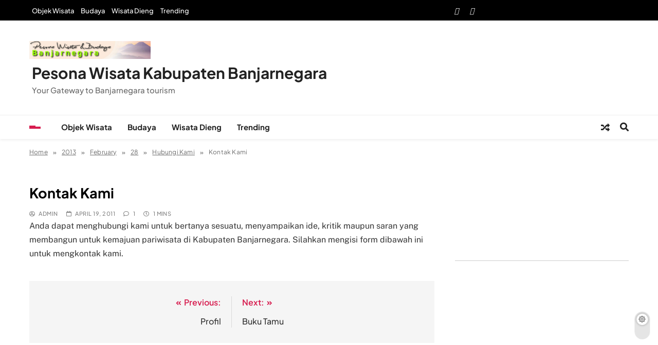

--- FILE ---
content_type: text/html; charset=UTF-8
request_url: https://budparbanjarnegara.com/2011/04/19/kontak-kami/
body_size: 13250
content:
<!doctype html>
<html lang="en-US">
<head>
	<meta charset="UTF-8">
	<meta name="viewport" content="width=device-width, initial-scale=1">
	<link rel="profile" href="https://gmpg.org/xfn/11">
	<title>Kontak Kami &#8211; Pesona Wisata Kabupaten Banjarnegara</title>
<meta name='robots' content='max-image-preview:large' />
	<style>img:is([sizes="auto" i], [sizes^="auto," i]) { contain-intrinsic-size: 3000px 1500px }</style>
	<link rel='dns-prefetch' href='//fonts.googleapis.com' />
<link rel="alternate" type="application/rss+xml" title="Pesona Wisata Kabupaten Banjarnegara &raquo; Feed" href="https://budparbanjarnegara.com/feed/" />
<link rel="alternate" type="application/rss+xml" title="Pesona Wisata Kabupaten Banjarnegara &raquo; Comments Feed" href="https://budparbanjarnegara.com/comments/feed/" />
<link rel="alternate" type="application/rss+xml" title="Pesona Wisata Kabupaten Banjarnegara &raquo; Kontak Kami Comments Feed" href="https://budparbanjarnegara.com/2011/04/19/kontak-kami/feed/" />
<script>
window._wpemojiSettings = {"baseUrl":"https:\/\/s.w.org\/images\/core\/emoji\/15.0.3\/72x72\/","ext":".png","svgUrl":"https:\/\/s.w.org\/images\/core\/emoji\/15.0.3\/svg\/","svgExt":".svg","source":{"concatemoji":"https:\/\/budparbanjarnegara.com\/wp-includes\/js\/wp-emoji-release.min.js?ver=6.7.4"}};
/*! This file is auto-generated */
!function(i,n){var o,s,e;function c(e){try{var t={supportTests:e,timestamp:(new Date).valueOf()};sessionStorage.setItem(o,JSON.stringify(t))}catch(e){}}function p(e,t,n){e.clearRect(0,0,e.canvas.width,e.canvas.height),e.fillText(t,0,0);var t=new Uint32Array(e.getImageData(0,0,e.canvas.width,e.canvas.height).data),r=(e.clearRect(0,0,e.canvas.width,e.canvas.height),e.fillText(n,0,0),new Uint32Array(e.getImageData(0,0,e.canvas.width,e.canvas.height).data));return t.every(function(e,t){return e===r[t]})}function u(e,t,n){switch(t){case"flag":return n(e,"\ud83c\udff3\ufe0f\u200d\u26a7\ufe0f","\ud83c\udff3\ufe0f\u200b\u26a7\ufe0f")?!1:!n(e,"\ud83c\uddfa\ud83c\uddf3","\ud83c\uddfa\u200b\ud83c\uddf3")&&!n(e,"\ud83c\udff4\udb40\udc67\udb40\udc62\udb40\udc65\udb40\udc6e\udb40\udc67\udb40\udc7f","\ud83c\udff4\u200b\udb40\udc67\u200b\udb40\udc62\u200b\udb40\udc65\u200b\udb40\udc6e\u200b\udb40\udc67\u200b\udb40\udc7f");case"emoji":return!n(e,"\ud83d\udc26\u200d\u2b1b","\ud83d\udc26\u200b\u2b1b")}return!1}function f(e,t,n){var r="undefined"!=typeof WorkerGlobalScope&&self instanceof WorkerGlobalScope?new OffscreenCanvas(300,150):i.createElement("canvas"),a=r.getContext("2d",{willReadFrequently:!0}),o=(a.textBaseline="top",a.font="600 32px Arial",{});return e.forEach(function(e){o[e]=t(a,e,n)}),o}function t(e){var t=i.createElement("script");t.src=e,t.defer=!0,i.head.appendChild(t)}"undefined"!=typeof Promise&&(o="wpEmojiSettingsSupports",s=["flag","emoji"],n.supports={everything:!0,everythingExceptFlag:!0},e=new Promise(function(e){i.addEventListener("DOMContentLoaded",e,{once:!0})}),new Promise(function(t){var n=function(){try{var e=JSON.parse(sessionStorage.getItem(o));if("object"==typeof e&&"number"==typeof e.timestamp&&(new Date).valueOf()<e.timestamp+604800&&"object"==typeof e.supportTests)return e.supportTests}catch(e){}return null}();if(!n){if("undefined"!=typeof Worker&&"undefined"!=typeof OffscreenCanvas&&"undefined"!=typeof URL&&URL.createObjectURL&&"undefined"!=typeof Blob)try{var e="postMessage("+f.toString()+"("+[JSON.stringify(s),u.toString(),p.toString()].join(",")+"));",r=new Blob([e],{type:"text/javascript"}),a=new Worker(URL.createObjectURL(r),{name:"wpTestEmojiSupports"});return void(a.onmessage=function(e){c(n=e.data),a.terminate(),t(n)})}catch(e){}c(n=f(s,u,p))}t(n)}).then(function(e){for(var t in e)n.supports[t]=e[t],n.supports.everything=n.supports.everything&&n.supports[t],"flag"!==t&&(n.supports.everythingExceptFlag=n.supports.everythingExceptFlag&&n.supports[t]);n.supports.everythingExceptFlag=n.supports.everythingExceptFlag&&!n.supports.flag,n.DOMReady=!1,n.readyCallback=function(){n.DOMReady=!0}}).then(function(){return e}).then(function(){var e;n.supports.everything||(n.readyCallback(),(e=n.source||{}).concatemoji?t(e.concatemoji):e.wpemoji&&e.twemoji&&(t(e.twemoji),t(e.wpemoji)))}))}((window,document),window._wpemojiSettings);
</script>
<style id='wp-emoji-styles-inline-css'>

	img.wp-smiley, img.emoji {
		display: inline !important;
		border: none !important;
		box-shadow: none !important;
		height: 1em !important;
		width: 1em !important;
		margin: 0 0.07em !important;
		vertical-align: -0.1em !important;
		background: none !important;
		padding: 0 !important;
	}
</style>
<link rel='stylesheet' id='wp-block-library-css' href='https://budparbanjarnegara.com/wp-includes/css/dist/block-library/style.min.css?ver=6.7.4' media='all' />
<link rel='stylesheet' id='wpblog-post-layouts-block-style-css' href='https://budparbanjarnegara.com/wp-content/plugins/wp-blog-post-layouts/includes/assets/css/build.css?ver=1.1.4' media='all' />
<style id='classic-theme-styles-inline-css'>
/*! This file is auto-generated */
.wp-block-button__link{color:#fff;background-color:#32373c;border-radius:9999px;box-shadow:none;text-decoration:none;padding:calc(.667em + 2px) calc(1.333em + 2px);font-size:1.125em}.wp-block-file__button{background:#32373c;color:#fff;text-decoration:none}
</style>
<style id='global-styles-inline-css'>
:root{--wp--preset--aspect-ratio--square: 1;--wp--preset--aspect-ratio--4-3: 4/3;--wp--preset--aspect-ratio--3-4: 3/4;--wp--preset--aspect-ratio--3-2: 3/2;--wp--preset--aspect-ratio--2-3: 2/3;--wp--preset--aspect-ratio--16-9: 16/9;--wp--preset--aspect-ratio--9-16: 9/16;--wp--preset--color--black: #000000;--wp--preset--color--cyan-bluish-gray: #abb8c3;--wp--preset--color--white: #ffffff;--wp--preset--color--pale-pink: #f78da7;--wp--preset--color--vivid-red: #cf2e2e;--wp--preset--color--luminous-vivid-orange: #ff6900;--wp--preset--color--luminous-vivid-amber: #fcb900;--wp--preset--color--light-green-cyan: #7bdcb5;--wp--preset--color--vivid-green-cyan: #00d084;--wp--preset--color--pale-cyan-blue: #8ed1fc;--wp--preset--color--vivid-cyan-blue: #0693e3;--wp--preset--color--vivid-purple: #9b51e0;--wp--preset--gradient--vivid-cyan-blue-to-vivid-purple: linear-gradient(135deg,rgba(6,147,227,1) 0%,rgb(155,81,224) 100%);--wp--preset--gradient--light-green-cyan-to-vivid-green-cyan: linear-gradient(135deg,rgb(122,220,180) 0%,rgb(0,208,130) 100%);--wp--preset--gradient--luminous-vivid-amber-to-luminous-vivid-orange: linear-gradient(135deg,rgba(252,185,0,1) 0%,rgba(255,105,0,1) 100%);--wp--preset--gradient--luminous-vivid-orange-to-vivid-red: linear-gradient(135deg,rgba(255,105,0,1) 0%,rgb(207,46,46) 100%);--wp--preset--gradient--very-light-gray-to-cyan-bluish-gray: linear-gradient(135deg,rgb(238,238,238) 0%,rgb(169,184,195) 100%);--wp--preset--gradient--cool-to-warm-spectrum: linear-gradient(135deg,rgb(74,234,220) 0%,rgb(151,120,209) 20%,rgb(207,42,186) 40%,rgb(238,44,130) 60%,rgb(251,105,98) 80%,rgb(254,248,76) 100%);--wp--preset--gradient--blush-light-purple: linear-gradient(135deg,rgb(255,206,236) 0%,rgb(152,150,240) 100%);--wp--preset--gradient--blush-bordeaux: linear-gradient(135deg,rgb(254,205,165) 0%,rgb(254,45,45) 50%,rgb(107,0,62) 100%);--wp--preset--gradient--luminous-dusk: linear-gradient(135deg,rgb(255,203,112) 0%,rgb(199,81,192) 50%,rgb(65,88,208) 100%);--wp--preset--gradient--pale-ocean: linear-gradient(135deg,rgb(255,245,203) 0%,rgb(182,227,212) 50%,rgb(51,167,181) 100%);--wp--preset--gradient--electric-grass: linear-gradient(135deg,rgb(202,248,128) 0%,rgb(113,206,126) 100%);--wp--preset--gradient--midnight: linear-gradient(135deg,rgb(2,3,129) 0%,rgb(40,116,252) 100%);--wp--preset--font-size--small: 13px;--wp--preset--font-size--medium: 20px;--wp--preset--font-size--large: 36px;--wp--preset--font-size--x-large: 42px;--wp--preset--spacing--20: 0.44rem;--wp--preset--spacing--30: 0.67rem;--wp--preset--spacing--40: 1rem;--wp--preset--spacing--50: 1.5rem;--wp--preset--spacing--60: 2.25rem;--wp--preset--spacing--70: 3.38rem;--wp--preset--spacing--80: 5.06rem;--wp--preset--shadow--natural: 6px 6px 9px rgba(0, 0, 0, 0.2);--wp--preset--shadow--deep: 12px 12px 50px rgba(0, 0, 0, 0.4);--wp--preset--shadow--sharp: 6px 6px 0px rgba(0, 0, 0, 0.2);--wp--preset--shadow--outlined: 6px 6px 0px -3px rgba(255, 255, 255, 1), 6px 6px rgba(0, 0, 0, 1);--wp--preset--shadow--crisp: 6px 6px 0px rgba(0, 0, 0, 1);}:where(.is-layout-flex){gap: 0.5em;}:where(.is-layout-grid){gap: 0.5em;}body .is-layout-flex{display: flex;}.is-layout-flex{flex-wrap: wrap;align-items: center;}.is-layout-flex > :is(*, div){margin: 0;}body .is-layout-grid{display: grid;}.is-layout-grid > :is(*, div){margin: 0;}:where(.wp-block-columns.is-layout-flex){gap: 2em;}:where(.wp-block-columns.is-layout-grid){gap: 2em;}:where(.wp-block-post-template.is-layout-flex){gap: 1.25em;}:where(.wp-block-post-template.is-layout-grid){gap: 1.25em;}.has-black-color{color: var(--wp--preset--color--black) !important;}.has-cyan-bluish-gray-color{color: var(--wp--preset--color--cyan-bluish-gray) !important;}.has-white-color{color: var(--wp--preset--color--white) !important;}.has-pale-pink-color{color: var(--wp--preset--color--pale-pink) !important;}.has-vivid-red-color{color: var(--wp--preset--color--vivid-red) !important;}.has-luminous-vivid-orange-color{color: var(--wp--preset--color--luminous-vivid-orange) !important;}.has-luminous-vivid-amber-color{color: var(--wp--preset--color--luminous-vivid-amber) !important;}.has-light-green-cyan-color{color: var(--wp--preset--color--light-green-cyan) !important;}.has-vivid-green-cyan-color{color: var(--wp--preset--color--vivid-green-cyan) !important;}.has-pale-cyan-blue-color{color: var(--wp--preset--color--pale-cyan-blue) !important;}.has-vivid-cyan-blue-color{color: var(--wp--preset--color--vivid-cyan-blue) !important;}.has-vivid-purple-color{color: var(--wp--preset--color--vivid-purple) !important;}.has-black-background-color{background-color: var(--wp--preset--color--black) !important;}.has-cyan-bluish-gray-background-color{background-color: var(--wp--preset--color--cyan-bluish-gray) !important;}.has-white-background-color{background-color: var(--wp--preset--color--white) !important;}.has-pale-pink-background-color{background-color: var(--wp--preset--color--pale-pink) !important;}.has-vivid-red-background-color{background-color: var(--wp--preset--color--vivid-red) !important;}.has-luminous-vivid-orange-background-color{background-color: var(--wp--preset--color--luminous-vivid-orange) !important;}.has-luminous-vivid-amber-background-color{background-color: var(--wp--preset--color--luminous-vivid-amber) !important;}.has-light-green-cyan-background-color{background-color: var(--wp--preset--color--light-green-cyan) !important;}.has-vivid-green-cyan-background-color{background-color: var(--wp--preset--color--vivid-green-cyan) !important;}.has-pale-cyan-blue-background-color{background-color: var(--wp--preset--color--pale-cyan-blue) !important;}.has-vivid-cyan-blue-background-color{background-color: var(--wp--preset--color--vivid-cyan-blue) !important;}.has-vivid-purple-background-color{background-color: var(--wp--preset--color--vivid-purple) !important;}.has-black-border-color{border-color: var(--wp--preset--color--black) !important;}.has-cyan-bluish-gray-border-color{border-color: var(--wp--preset--color--cyan-bluish-gray) !important;}.has-white-border-color{border-color: var(--wp--preset--color--white) !important;}.has-pale-pink-border-color{border-color: var(--wp--preset--color--pale-pink) !important;}.has-vivid-red-border-color{border-color: var(--wp--preset--color--vivid-red) !important;}.has-luminous-vivid-orange-border-color{border-color: var(--wp--preset--color--luminous-vivid-orange) !important;}.has-luminous-vivid-amber-border-color{border-color: var(--wp--preset--color--luminous-vivid-amber) !important;}.has-light-green-cyan-border-color{border-color: var(--wp--preset--color--light-green-cyan) !important;}.has-vivid-green-cyan-border-color{border-color: var(--wp--preset--color--vivid-green-cyan) !important;}.has-pale-cyan-blue-border-color{border-color: var(--wp--preset--color--pale-cyan-blue) !important;}.has-vivid-cyan-blue-border-color{border-color: var(--wp--preset--color--vivid-cyan-blue) !important;}.has-vivid-purple-border-color{border-color: var(--wp--preset--color--vivid-purple) !important;}.has-vivid-cyan-blue-to-vivid-purple-gradient-background{background: var(--wp--preset--gradient--vivid-cyan-blue-to-vivid-purple) !important;}.has-light-green-cyan-to-vivid-green-cyan-gradient-background{background: var(--wp--preset--gradient--light-green-cyan-to-vivid-green-cyan) !important;}.has-luminous-vivid-amber-to-luminous-vivid-orange-gradient-background{background: var(--wp--preset--gradient--luminous-vivid-amber-to-luminous-vivid-orange) !important;}.has-luminous-vivid-orange-to-vivid-red-gradient-background{background: var(--wp--preset--gradient--luminous-vivid-orange-to-vivid-red) !important;}.has-very-light-gray-to-cyan-bluish-gray-gradient-background{background: var(--wp--preset--gradient--very-light-gray-to-cyan-bluish-gray) !important;}.has-cool-to-warm-spectrum-gradient-background{background: var(--wp--preset--gradient--cool-to-warm-spectrum) !important;}.has-blush-light-purple-gradient-background{background: var(--wp--preset--gradient--blush-light-purple) !important;}.has-blush-bordeaux-gradient-background{background: var(--wp--preset--gradient--blush-bordeaux) !important;}.has-luminous-dusk-gradient-background{background: var(--wp--preset--gradient--luminous-dusk) !important;}.has-pale-ocean-gradient-background{background: var(--wp--preset--gradient--pale-ocean) !important;}.has-electric-grass-gradient-background{background: var(--wp--preset--gradient--electric-grass) !important;}.has-midnight-gradient-background{background: var(--wp--preset--gradient--midnight) !important;}.has-small-font-size{font-size: var(--wp--preset--font-size--small) !important;}.has-medium-font-size{font-size: var(--wp--preset--font-size--medium) !important;}.has-large-font-size{font-size: var(--wp--preset--font-size--large) !important;}.has-x-large-font-size{font-size: var(--wp--preset--font-size--x-large) !important;}
:where(.wp-block-post-template.is-layout-flex){gap: 1.25em;}:where(.wp-block-post-template.is-layout-grid){gap: 1.25em;}
:where(.wp-block-columns.is-layout-flex){gap: 2em;}:where(.wp-block-columns.is-layout-grid){gap: 2em;}
:root :where(.wp-block-pullquote){font-size: 1.5em;line-height: 1.6;}
</style>
<link rel='stylesheet' id='wpblog-post-layouts-google-fonts-css' href='https://fonts.googleapis.com/css?family=Roboto%3A400%2C100%2C300%2C400%2C500%2C700%2C900%7CYanone+Kaffeesatz%3A200%2C300%2C400%2C500%2C600%2C700%7COpen+Sans%3A300%2C400%2C600%2C700%2C800%7CRoboto+Slab%3A100%2C200%2C300%2C400%2C500%2C600%2C700%2C800%2C900%7CPoppins%3A100%2C200%2C300%2C400%2C500%2C600%2C700%2C800%2C900&#038;ver=1.1.4#038;subset=latin%2Clatin-ext' media='all' />
<link rel='stylesheet' id='fontawesome-css' href='https://budparbanjarnegara.com/wp-content/plugins/wp-blog-post-layouts/includes/assets/fontawesome/css/all.min.css?ver=5.12.1' media='all' />
<link rel='stylesheet' id='wpmagazine-modules-lite-google-fonts-css' href='https://fonts.googleapis.com/css?family=Roboto%3A400%2C100%2C300%2C400%2C500%2C700%2C900%7CYanone+Kaffeesatz%3A200%2C300%2C400%2C500%2C600%2C700%7COpen+Sans%3A300%2C400%2C600%2C700%2C800%7CRoboto+Slab%3A100%2C200%2C300%2C400%2C500%2C600%2C700%2C800%2C900%7CPoppins%3A100%2C200%2C300%2C400%2C500%2C600%2C700%2C800%2C900&#038;subset=latin%2Clatin-ext' media='all' />
<link rel='stylesheet' id='wpmagazine-modules-lite-frontend-css' href='https://budparbanjarnegara.com/wp-content/plugins/wp-magazine-modules-lite/includes/assets/css/build.css?ver=1.1.3' media='all' />
<link rel='stylesheet' id='slick-slider-css' href='https://budparbanjarnegara.com/wp-content/plugins/wp-magazine-modules-lite/includes/assets/library/slick-slider/css/slick.css?ver=1.8.0' media='all' />
<link rel='stylesheet' id='slick-slider-theme-css' href='https://budparbanjarnegara.com/wp-content/plugins/wp-magazine-modules-lite/includes/assets/library/slick-slider/css/slick-theme.css?ver=1.8.0' media='all' />
<link rel='stylesheet' id='slick-css' href='https://budparbanjarnegara.com/wp-content/themes/news-event/assets/lib/slick/slick.css?ver=1.8.1' media='all' />
<link rel='stylesheet' id='magnific-popup-css' href='https://budparbanjarnegara.com/wp-content/themes/news-event/assets/lib/magnific-popup/magnific-popup.css?ver=1.1.0' media='all' />
<link rel='stylesheet' id='news-event-typo-fonts-css' href='https://budparbanjarnegara.com/wp-content/fonts/6b64f396be8e2eaed53911442db97c26.css' media='all' />
<link rel='stylesheet' id='news-event-style-css' href='https://budparbanjarnegara.com/wp-content/themes/news-event/style.css?ver=1.0.1' media='all' />
<style id='news-event-style-inline-css'>
body .social-icons .social-icon{15px}
</style>
<link rel='stylesheet' id='news-event-main-style-css' href='https://budparbanjarnegara.com/wp-content/themes/news-event/assets/css/main.css?ver=1.0.1' media='all' />
<link rel='stylesheet' id='news-event-main-style-additional-css' href='https://budparbanjarnegara.com/wp-content/themes/news-event/assets/css/add.css?ver=1.0.1' media='all' />
<link rel='stylesheet' id='news-event-responsive-style-css' href='https://budparbanjarnegara.com/wp-content/themes/news-event/assets/css/responsive.css?ver=1.0.1' media='all' />
<script src="https://budparbanjarnegara.com/wp-includes/js/jquery/jquery.min.js?ver=3.7.1" id="jquery-core-js"></script>
<script src="https://budparbanjarnegara.com/wp-includes/js/jquery/jquery-migrate.min.js?ver=3.4.1" id="jquery-migrate-js"></script>
<link rel="https://api.w.org/" href="https://budparbanjarnegara.com/wp-json/" /><link rel="alternate" title="JSON" type="application/json" href="https://budparbanjarnegara.com/wp-json/wp/v2/posts/23" /><link rel="EditURI" type="application/rsd+xml" title="RSD" href="https://budparbanjarnegara.com/xmlrpc.php?rsd" />
<meta name="generator" content="WordPress 6.7.4" />
<link rel="canonical" href="https://budparbanjarnegara.com/2011/04/19/kontak-kami/" />
<link rel='shortlink' href='https://budparbanjarnegara.com/?p=23' />
<link rel="alternate" title="oEmbed (JSON)" type="application/json+oembed" href="https://budparbanjarnegara.com/wp-json/oembed/1.0/embed?url=https%3A%2F%2Fbudparbanjarnegara.com%2F2011%2F04%2F19%2Fkontak-kami%2F" />
<link rel="alternate" title="oEmbed (XML)" type="text/xml+oembed" href="https://budparbanjarnegara.com/wp-json/oembed/1.0/embed?url=https%3A%2F%2Fbudparbanjarnegara.com%2F2011%2F04%2F19%2Fkontak-kami%2F&#038;format=xml" />
		<style type="text/css">
							body header.site-header .main-header .site-title a, body header.site-header .main-header .site-title a:after  {
					color: #;
				}
				body header.site-header .main-header .site-title a:hover {
					color: --news-event-global-preset-theme-color;
				}
								.site-description {
						color: #777;
					}
						</style>
		</head>

<body class="post-template-default single single-post postid-23 single-format-standard wp-custom-logo news-event-variables news-event-title-two news-event-image-hover--effect-none site-full-width--layout news_event_main_body news_event_font_typography header-width--boxed--layout block-title--layout-four search-popup--style-one off-canvas-sidebar-appear--left single-layout--three right-sidebar background-animation--none global-content-layout--boxed--layout date-time--off" itemtype='https://schema.org/Blog' itemscope='itemscope'>
<div id="page" class="site">
	<a class="skip-link screen-reader-text" href="#primary">Skip to content</a>
	<div class="news_event_ovelay_div"></div>
		
	<header id="masthead" class="site-header layout--default layout--two">
		            <div class="top-header">
                <div class="news-event-container">
                    <div class="row">
                                <div class="top-nav-menu">
            <div class="menu-header-menu-container"><ul id="top-menu" class="menu"><li id="menu-item-8843" class="menu-item menu-item-type-taxonomy menu-item-object-category menu-item-8843"><a href="https://budparbanjarnegara.com/category/wisata/">Objek Wisata</a></li>
<li id="menu-item-8849" class="menu-item menu-item-type-taxonomy menu-item-object-category menu-item-8849"><a href="https://budparbanjarnegara.com/category/budaya/">Budaya</a></li>
<li id="menu-item-8844" class="menu-item menu-item-type-taxonomy menu-item-object-category menu-item-8844"><a href="https://budparbanjarnegara.com/category/dieng/">Wisata Dieng</a></li>
<li id="menu-item-8845" class="menu-item menu-item-type-taxonomy menu-item-object-category menu-item-8845"><a href="https://budparbanjarnegara.com/category/trending-topic/">Trending</a></li>
</ul></div>        </div>
             <div class="social-icons-wrap">
           <div class="social-icons column--two is-title is-background">						<a class="social-icon facebook" href="" target="_blank">
							<i class="fa-brands fa-facebook-f"></i>
							<span class="icon-label">Facebook</span>						</a>
											<a class="social-icon instagram" href="" target="_blank">
							<i class="fa-brands fa-instagram"></i>
							<span class="icon-label">Instagram</span>						</a>
											<a class="social-icon twitter" href="" target="_blank">
							<i class="fa-brands fa-x-twitter"></i>
							<span class="icon-label">Twitter</span>						</a>
					</div>        </div>
                         </div>
                </div>
            </div>
                <div class="main-header">
            <div class="site-branding-section">
                <div class="news-event-container">
                    <div class="row">
                                    <div class="site-branding">
                <a href="https://budparbanjarnegara.com/" class="custom-logo-link" rel="home"><img width="1919" height="288" src="https://budparbanjarnegara.com/wp-content/uploads/2023/04/cropped-cropped-header.jpg" class="custom-logo" alt="Pesona Wisata Kabupaten Banjarnegara" decoding="async" fetchpriority="high" srcset="https://budparbanjarnegara.com/wp-content/uploads/2023/04/cropped-cropped-header.jpg 1919w, https://budparbanjarnegara.com/wp-content/uploads/2023/04/cropped-cropped-header-690x104.jpg 690w, https://budparbanjarnegara.com/wp-content/uploads/2023/04/cropped-cropped-header-1024x154.jpg 1024w, https://budparbanjarnegara.com/wp-content/uploads/2023/04/cropped-cropped-header-768x115.jpg 768w, https://budparbanjarnegara.com/wp-content/uploads/2023/04/cropped-cropped-header-1536x231.jpg 1536w" sizes="(max-width: 1919px) 100vw, 1919px" /></a>                        <p class="site-title"><a href="https://budparbanjarnegara.com/" rel="home">Pesona Wisata Kabupaten Banjarnegara</a></p>
                                    <p class="site-description">Your Gateway to Banjarnegara tourism</p>
                            </div><!-- .site-branding -->
                             </div>
                </div>
            </div>
            <div class="menu-section">
                <div class="news-event-container">
                    <div class="row">
                                    <div class="sidebar-toggle-wrap">
                <a class="off-canvas-trigger" href="javascript:void(0);">
                    <div class="news_event_sidetoggle_menu_burger">
                      <span></span>
                      <span></span>
                      <span></span>
                  </div>
                </a>
                <div class="sidebar-toggle hide">
                <span class="off-canvas-close"><i class="fas fa-times"></i></span>
                  <div class="news-event-container">
                    <div class="row">
                                          </div>
                  </div>
                </div>
            </div>
                 <nav id="site-navigation" class="main-navigation hover-effect--none">
            <button class="menu-toggle" aria-controls="primary-menu" aria-expanded="false">
                <div id="news_event_menu_burger">
                    <span></span>
                    <span></span>
                    <span></span>
                </div>
                <span class="menu_txt">Menu</span></button>
            <div class="menu-header-menu-container"><ul id="header-menu" class="menu"><li class="menu-item menu-item-type-taxonomy menu-item-object-category menu-item-8843"><a href="https://budparbanjarnegara.com/category/wisata/">Objek Wisata</a></li>
<li class="menu-item menu-item-type-taxonomy menu-item-object-category menu-item-8849"><a href="https://budparbanjarnegara.com/category/budaya/">Budaya</a></li>
<li class="menu-item menu-item-type-taxonomy menu-item-object-category menu-item-8844"><a href="https://budparbanjarnegara.com/category/dieng/">Wisata Dieng</a></li>
<li class="menu-item menu-item-type-taxonomy menu-item-object-category menu-item-8845"><a href="https://budparbanjarnegara.com/category/trending-topic/">Trending</a></li>
</ul></div>        </nav><!-- #site-navigation -->
                  <div class="random-news-element" title="Random News">
                <a href="https://budparbanjarnegara.com/2015/07/02/pekan-lebaran-trms-serulingmas-banjarnegara-2015/" target="_blank">
                    <span class="title-icon"><i class="fas fa-random"></i></span>
                    <span class="title-text">Random News</span>
                </a>
            </div><!-- .random-news-element -->
                    <div class="search-wrap">
                <button class="search-trigger">
                    <i class="fas fa-search"></i>
                </button>
                <div class="search-form-wrap hide">
                    <form role="search" method="get" class="search-form" action="https://budparbanjarnegara.com/">
				<label>
					<span class="screen-reader-text">Search for:</span>
					<input type="search" class="search-field" placeholder="Search &hellip;" value="" name="s" />
				</label>
				<input type="submit" class="search-submit" value="Search" />
			</form>                </div>
                <div class="search_close_btn hide"><i class="fas fa-times"></i></div>
            </div>
                            </div>
                </div>
            </div>
        </div>
        	</header><!-- #masthead -->
	
	            <div class="news-event-breadcrumb-wrapper">
                <div class="news-event-container">
                    <div class="row">
                        <div class="news-event-breadcrumb-wrap news-event-card">
                            <div role="navigation" aria-label="Breadcrumbs" class="breadcrumb-trail breadcrumbs" itemprop="breadcrumb"><ul class="trail-items" itemscope itemtype="http://schema.org/BreadcrumbList"><meta name="numberOfItems" content="6" /><meta name="itemListOrder" content="Ascending" /><li itemprop="itemListElement" itemscope itemtype="http://schema.org/ListItem" class="trail-item trail-begin"><a href="https://budparbanjarnegara.com/" rel="home" itemprop="item"><span itemprop="name">Home</span></a><meta itemprop="position" content="1" /></li><li itemprop="itemListElement" itemscope itemtype="http://schema.org/ListItem" class="trail-item"><a href="https://budparbanjarnegara.com/2013/" itemprop="item"><span itemprop="name">2013</span></a><meta itemprop="position" content="2" /></li><li itemprop="itemListElement" itemscope itemtype="http://schema.org/ListItem" class="trail-item"><a href="https://budparbanjarnegara.com/2013/02/" itemprop="item"><span itemprop="name">February</span></a><meta itemprop="position" content="3" /></li><li itemprop="itemListElement" itemscope itemtype="http://schema.org/ListItem" class="trail-item"><a href="https://budparbanjarnegara.com/2013/02/28/" itemprop="item"><span itemprop="name">28</span></a><meta itemprop="position" content="4" /></li><li itemprop="itemListElement" itemscope itemtype="http://schema.org/ListItem" class="trail-item"><a href="https://budparbanjarnegara.com/2013/02/28/hubungi-kami/" itemprop="item"><span itemprop="name">Hubungi Kami</span></a><meta itemprop="position" content="5" /></li><li itemprop="itemListElement" itemscope itemtype="http://schema.org/ListItem" class="trail-item trail-end"><span data-url=“https://budparbanjarnegara.com/2011/04/19/kontak-kami/” itemprop=“item”><span itemprop="name">Kontak Kami</span></span><meta itemprop="position" content="6" /></li></ul></div>                        </div>
                    </div>
                </div>
            </div>
                <div class="after-header header-layout-banner-two ticker-news-section--boxed--layout">
            <div class="news-event-container">
                <div class="row">
                                    </div>
            </div>
        </div>
        		<div id="theme-content">
						<main id="primary" class="site-main width-boxed--layout">
				<div class="news-event-container">
					<div class="row">
						<div class="secondary-left-sidebar">
													</div>
						<div class="primary-content">
														<div class="post-inner-wrapper">
								<article itemtype='https://schema.org/Article' itemscope='itemscope' id="post-23" class="post-23 post type-post status-publish format-standard hentry">
	<div class="post-inner news-event-card">
		            <header class="entry-header">
                                <div class="elements-wrapper">
                    <ul class="post-categories"></ul><h1 class="entry-title"itemprop='name'>Kontak Kami</h1>                                <div class="entry-meta">
                                    <span class="byline"> <span class="author vcard"><a class="url fn n author_name far fa-user-circle" href="https://budparbanjarnegara.com/author/admin/">admin</a></span></span><span class="post-date posted-on published far fa-calendar"><a href="https://budparbanjarnegara.com/2011/04/19/kontak-kami/" rel="bookmark"><time class="entry-date published" datetime="2011-04-19T03:51:34+07:00">April 19, 2011</time><time class="updated" datetime="2013-02-28T03:09:53+07:00">February 28, 2013</time></a></span><span class="post-comment far fa-comment">1</span><span class="read-time fas fa-clock">1 mins</span>                                </div><!-- .entry-meta -->
                                            </div>
            </header><!-- .entry-header -->
        		<div itemprop='articleBody' class="entry-content">
			<p>Anda dapat menghubungi kami untuk bertanya sesuatu, menyampaikan ide, kritik maupun saran yang membangun untuk kemajuan pariwisata di Kabupaten Banjarnegara. Silahkan mengisi form dibawah ini untuk mengkontak kami.</p>
<p><!--intouch--></p>
		</div><!-- .entry-content -->

		<footer class="entry-footer">
								</footer><!-- .entry-footer -->
		
	<nav class="navigation post-navigation" aria-label="Posts">
		<h2 class="screen-reader-text">Post navigation</h2>
		<div class="nav-links"><div class="nav-previous"><a href="https://budparbanjarnegara.com/2011/02/12/about/" rel="prev"><span class="nav-subtitle"><i class="fas fa-angle-double-left"></i>Previous:</span> <span class="nav-title">Profil</span></a></div><div class="nav-next"><a href="https://budparbanjarnegara.com/2011/04/19/buku-tamu/" rel="next"><span class="nav-subtitle">Next:<i class="fas fa-angle-double-right"></i></span> <span class="nav-title">Buku Tamu</span></a></div></div>
	</nav>	</div>
	
<div id="comments" class="comments-area news-event-card">

		<div id="respond" class="comment-respond">
		<h3 id="reply-title" class="comment-reply-title">Leave a Reply <small><a rel="nofollow" id="cancel-comment-reply-link" href="/2011/04/19/kontak-kami/#respond" style="display:none;">Cancel reply</a></small></h3><form action="https://budparbanjarnegara.com/wp-comments-post.php" method="post" id="commentform" class="comment-form" novalidate><p class="comment-notes"><span id="email-notes">Your email address will not be published.</span> <span class="required-field-message">Required fields are marked <span class="required">*</span></span></p><p class="comment-form-comment"><label for="comment">Comment <span class="required">*</span></label> <textarea id="comment" name="comment" cols="45" rows="8" maxlength="65525" required></textarea></p><p class="comment-form-author"><label for="author">Name <span class="required">*</span></label> <input id="author" name="author" type="text" value="" size="30" maxlength="245" autocomplete="name" required /></p>
<p class="comment-form-email"><label for="email">Email <span class="required">*</span></label> <input id="email" name="email" type="email" value="" size="30" maxlength="100" aria-describedby="email-notes" autocomplete="email" required /></p>
<p class="comment-form-url"><label for="url">Website</label> <input id="url" name="url" type="url" value="" size="30" maxlength="200" autocomplete="url" /></p>
<p class="form-submit"><input name="submit" type="submit" id="submit" class="submit" value="Post Comment" /> <input type='hidden' name='comment_post_ID' value='23' id='comment_post_ID' />
<input type='hidden' name='comment_parent' id='comment_parent' value='0' />
</p></form>	</div><!-- #respond -->
	
</div><!-- #comments -->
</article><!-- #post-23 -->
            <div class="single-related-posts-section-wrap layout--list">
                <div class="single-related-posts-section">
                    <a href="javascript:void(0);" class="related_post_close">
                        <i class="fas fa-times-circle"></i>
                    </a>
                    <h2 class="news-event-block-title"><span>Related News</span></h2><div class="single-related-posts-wrap">                                <article post-id="post-9056" class="news-event-card post-9056 post type-post status-publish format-standard has-post-thumbnail hentry category-dieng category-objek-wisata-favorit category-wisata">
                                                                            <figure class="post-thumb-wrap ">
                                            			<div class="post-thumbnail">
				<img width="1800" height="1013" src="https://budparbanjarnegara.com/wp-content/uploads/2025/03/de-qiano.jpg" class="attachment-post-thumbnail size-post-thumbnail wp-post-image" alt="" decoding="async" srcset="https://budparbanjarnegara.com/wp-content/uploads/2025/03/de-qiano.jpg 1800w, https://budparbanjarnegara.com/wp-content/uploads/2025/03/de-qiano-690x388.jpg 690w, https://budparbanjarnegara.com/wp-content/uploads/2025/03/de-qiano-1024x576.jpg 1024w, https://budparbanjarnegara.com/wp-content/uploads/2025/03/de-qiano-768x432.jpg 768w, https://budparbanjarnegara.com/wp-content/uploads/2025/03/de-qiano-1536x864.jpg 1536w" sizes="(max-width: 1800px) 100vw, 1800px" />			</div><!-- .post-thumbnail -->
		                                        </figure>
                                                                        <div class="post-element">
                                        <h2 class="post-title"><a href="https://budparbanjarnegara.com/2025/03/17/dqiano-hot-spring-waterpark-surga-air-hangat-di-tengah-keindahan-dataran-tinggi-dieng/">D’Qiano Hot Spring Waterpark: Surga Air Hangat di Tengah Keindahan Dataran Tinggi Dieng</a></h2>
                                        <div class="post-meta">
                                            <span class="byline"> <span class="author vcard"><a class="url fn n author_name far fa-user-circle" href="https://budparbanjarnegara.com/author/admin/">admin</a></span></span><span class="post-date posted-on published far fa-calendar"><a href="https://budparbanjarnegara.com/2025/03/17/dqiano-hot-spring-waterpark-surga-air-hangat-di-tengah-keindahan-dataran-tinggi-dieng/" rel="bookmark"><time class="entry-date published" datetime="2025-03-17T09:47:04+07:00">March 17, 2025</time><time class="updated" datetime="2025-03-17T09:58:38+07:00">March 17, 2025</time></a></span><span class="post-comment far fa-comment">0</span>                                        </div>
                                    </div>
                                </article>
                                                            <article post-id="post-9048" class="news-event-card post-9048 post type-post status-publish format-standard has-post-thumbnail hentry category-galeri-obwis category-objek-wisata-favorit category-wisata">
                                                                            <figure class="post-thumb-wrap ">
                                            			<div class="post-thumbnail">
				<img width="1024" height="600" src="https://budparbanjarnegara.com/wp-content/uploads/2025/03/surya-yudha-waterpark.jpg" class="attachment-post-thumbnail size-post-thumbnail wp-post-image" alt="" decoding="async" srcset="https://budparbanjarnegara.com/wp-content/uploads/2025/03/surya-yudha-waterpark.jpg 1024w, https://budparbanjarnegara.com/wp-content/uploads/2025/03/surya-yudha-waterpark-690x404.jpg 690w, https://budparbanjarnegara.com/wp-content/uploads/2025/03/surya-yudha-waterpark-768x450.jpg 768w" sizes="(max-width: 1024px) 100vw, 1024px" />			</div><!-- .post-thumbnail -->
		                                        </figure>
                                                                        <div class="post-element">
                                        <h2 class="post-title"><a href="https://budparbanjarnegara.com/2025/03/17/ini-dia-destinasi-seru-di-banjarnegara-yang-wajib-dikunjungi-surya-yudha-park/">Ini Dia, Destinasi Seru di Banjarnegara yang Wajib Dikunjungi, Surya Yudha Park</a></h2>
                                        <div class="post-meta">
                                            <span class="byline"> <span class="author vcard"><a class="url fn n author_name far fa-user-circle" href="https://budparbanjarnegara.com/author/admin/">admin</a></span></span><span class="post-date posted-on published far fa-calendar"><a href="https://budparbanjarnegara.com/2025/03/17/ini-dia-destinasi-seru-di-banjarnegara-yang-wajib-dikunjungi-surya-yudha-park/" rel="bookmark"><time class="entry-date published" datetime="2025-03-17T09:38:01+07:00">March 17, 2025</time><time class="updated" datetime="2025-03-17T09:44:40+07:00">March 17, 2025</time></a></span><span class="post-comment far fa-comment">0</span>                                        </div>
                                    </div>
                                </article>
                                                            <article post-id="post-8876" class="news-event-card post-8876 post type-post status-publish format-standard has-post-thumbnail hentry category-dieng">
                                                                            <figure class="post-thumb-wrap ">
                                            			<div class="post-thumbnail">
				<img width="822" height="463" src="https://budparbanjarnegara.com/wp-content/uploads/2024/07/fenomena-embun-es-dieng.jpg" class="attachment-post-thumbnail size-post-thumbnail wp-post-image" alt="" decoding="async" srcset="https://budparbanjarnegara.com/wp-content/uploads/2024/07/fenomena-embun-es-dieng.jpg 822w, https://budparbanjarnegara.com/wp-content/uploads/2024/07/fenomena-embun-es-dieng-690x389.jpg 690w, https://budparbanjarnegara.com/wp-content/uploads/2024/07/fenomena-embun-es-dieng-768x433.jpg 768w" sizes="(max-width: 822px) 100vw, 822px" />			</div><!-- .post-thumbnail -->
		                                        </figure>
                                                                        <div class="post-element">
                                        <h2 class="post-title"><a href="https://budparbanjarnegara.com/2024/07/10/juli-agustus-puncak-fenomena-embun-es-dieng-apa-penyebabnya/">Juli Agustus, Puncak Fenomena Embun Es Dieng, Apa Penyebabnya?</a></h2>
                                        <div class="post-meta">
                                            <span class="byline"> <span class="author vcard"><a class="url fn n author_name far fa-user-circle" href="https://budparbanjarnegara.com/author/admin/">admin</a></span></span><span class="post-date posted-on published far fa-calendar"><a href="https://budparbanjarnegara.com/2024/07/10/juli-agustus-puncak-fenomena-embun-es-dieng-apa-penyebabnya/" rel="bookmark"><time class="entry-date published updated" datetime="2024-07-10T06:35:20+07:00">July 10, 2024</time></a></span><span class="post-comment far fa-comment">0</span>                                        </div>
                                    </div>
                                </article>
                                                            <article post-id="post-8880" class="news-event-card post-8880 post type-post status-publish format-standard has-post-thumbnail hentry category-budaya category-dieng category-trending-topic">
                                                                            <figure class="post-thumb-wrap ">
                                            			<div class="post-thumbnail">
				<img width="800" height="531" src="https://budparbanjarnegara.com/wp-content/uploads/2024/07/Dieng_Culture_Festival.jpg" class="attachment-post-thumbnail size-post-thumbnail wp-post-image" alt="" decoding="async" loading="lazy" srcset="https://budparbanjarnegara.com/wp-content/uploads/2024/07/Dieng_Culture_Festival.jpg 800w, https://budparbanjarnegara.com/wp-content/uploads/2024/07/Dieng_Culture_Festival-690x458.jpg 690w, https://budparbanjarnegara.com/wp-content/uploads/2024/07/Dieng_Culture_Festival-768x510.jpg 768w" sizes="auto, (max-width: 800px) 100vw, 800px" />			</div><!-- .post-thumbnail -->
		                                        </figure>
                                                                        <div class="post-element">
                                        <h2 class="post-title"><a href="https://budparbanjarnegara.com/2024/07/10/inilah-ragam-acara-dieng-culture-festival-xiv-2024/">Inilah Ragam Acara Dieng Culture Festival XIV 2024</a></h2>
                                        <div class="post-meta">
                                            <span class="byline"> <span class="author vcard"><a class="url fn n author_name far fa-user-circle" href="https://budparbanjarnegara.com/author/admin/">admin</a></span></span><span class="post-date posted-on published far fa-calendar"><a href="https://budparbanjarnegara.com/2024/07/10/inilah-ragam-acara-dieng-culture-festival-xiv-2024/" rel="bookmark"><time class="entry-date published" datetime="2024-07-10T01:46:49+07:00">July 10, 2024</time><time class="updated" datetime="2024-07-10T06:47:47+07:00">July 10, 2024</time></a></span><span class="post-comment far fa-comment">0</span>                                        </div>
                                    </div>
                                </article>
                            </div>                </div>
            </div>
    							</div>
						</div>
						<div class="secondary-sidebar">
							
<aside id="secondary" class="widget-area">
	<section id="text-3" class="widget widget_text">			<div class="textwidget"><!-- SCRIPT EMBED VIDEO DISINI -->
<iframe width="100%" src="https://www.youtube.com/embed/h2nl82rVXqo" title="YouTube video player" frameborder="0" allow="accelerometer; autoplay; clipboard-write; encrypted-media; gyroscope; picture-in-picture; web-share" allowfullscreen></iframe>

<hr />

<iframe width="100%" src="https://www.youtube.com/embed/gk-1FDe9Pw0" title="YouTube video player" frameborder="0" allow="accelerometer; autoplay; clipboard-write; encrypted-media; gyroscope; picture-in-picture; web-share" allowfullscreen></iframe>



</div>
		</section><section id="text-4" class="widget widget_text"><h2 class="widget-title"><span>Paket Wisata</span></h2>			<div class="textwidget"><a href="http://budparbanjarnegara.com/pariwisata/paket-wisata/">
<img src="http://budparbanjarnegara.com/wp-content/uploads/2016/02/bannerpaketwisata.jpg" style="width:100%!important; height:auto!important; margin-bottom:20px;"/>
</a></div>
		</section><section id="linkcat-2" class="widget widget_links"><h2 class="widget-title"><span>Website Terkait</span></h2>
	<ul class='xoxo blogroll'>
<li><a href="http://festivalserayu.com/" title="Festival Serayu Banjarnegara2013">Festival serayu Banjarnegara</a></li>
<li><a href="http://www.banjarnegarakab.go.id/">Kabupaten Banjarnegara</a></li>
<li><a href="http://www.pesonadieng.com/" title="Sebuah blog yang   menyajikan informasi pariwisata di Dieng">Pesona Dieng</a></li>
<li><a href="http://tour.seru.com" title="Menyajikan informasi paket berwisata ke Dieng, live in desa wisata dsb">tour seru</a></li>
<li><a href="http://wisatadieng.com" rel="noopener" target="_blank">Wisata Dieng</a></li>

	</ul>
</section>
</aside><!-- #secondary -->						</div>
					</div>
				</div>
			</main><!-- #main -->
		</div><!-- #theme-content -->
		<footer id="colophon" class="site-footer dark_bk">
		        <div class="bottom-footer width-boxed--layout">
            <div class="news-event-container">
                <div class="row">
                            <div class="social-icons-wrap">
           <div class="social-icons column--two is-title is-background">						<a class="social-icon facebook" href="" target="_blank">
							<i class="fa-brands fa-facebook-f"></i>
							<span class="icon-label">Facebook</span>						</a>
											<a class="social-icon instagram" href="" target="_blank">
							<i class="fa-brands fa-instagram"></i>
							<span class="icon-label">Instagram</span>						</a>
											<a class="social-icon twitter" href="" target="_blank">
							<i class="fa-brands fa-x-twitter"></i>
							<span class="icon-label">Twitter</span>						</a>
					</div>        </div>
              <div class="bottom-inner-wrapper">
                  <div class="bottom-menu">
                           </div>
                 <div class="site-info">
            News Event - Modern WordPress Theme. Developed by. <a href="https://blazethemes.com/">Blaze Themes</a>.        </div>
              </div><!-- .bottom-inner-wrapper -->
                      </div>
            </div>
        </div>
        	</footer><!-- #colophon -->
	            <div class="blaze-switcher-button">
                <div class="blaze-switcher-button-inner-left"></div>
                <div class="blaze-switcher-button-inner"></div>
            </div>
                <div id="news-event-scroll-to-top" class="align--right">
            <span class="icon-holder"><i class="fa-solid fa-angle-up"></i></span>
        </div><!-- #news-event-scroll-to-top -->
    </div><!-- #page -->

<script src="https://budparbanjarnegara.com/wp-includes/js/imagesloaded.min.js?ver=5.0.0" id="imagesloaded-js"></script>
<script src="https://budparbanjarnegara.com/wp-includes/js/masonry.min.js?ver=4.2.2" id="masonry-js"></script>
<script src="https://budparbanjarnegara.com/wp-content/plugins/wp-blog-post-layouts/includes/assets/js/frontend.js?ver=1.1.4" id="wpblog-post-layouts-public-script-js"></script>
<script id="wpmagazine-modules-lite-public-script-js-extra">
var wpmagazineModulesObject = {"ajax_url":"https:\/\/budparbanjarnegara.com\/wp-admin\/admin-ajax.php","_wpnonce":"350e8a4ca6"};
</script>
<script src="https://budparbanjarnegara.com/wp-content/plugins/wp-magazine-modules-lite/includes/assets/js/frontend.js?ver=1.1.3" id="wpmagazine-modules-lite-public-script-js"></script>
<script src="https://budparbanjarnegara.com/wp-content/plugins/wp-magazine-modules-lite/includes/assets/library/slick-slider/js/slick.min.js?ver=1.8.0" id="slick-slider-js"></script>
<script src="https://budparbanjarnegara.com/wp-content/plugins/wp-magazine-modules-lite/includes/assets/library/jQuery.Marquee/jquery.marquee.min.js?ver=1.0.0" id="jquery-marquee-js"></script>
<script src="https://budparbanjarnegara.com/wp-content/themes/news-event/assets/lib/slick/slick.min.js?ver=1.8.1" id="slick-js" defer data-wp-strategy="defer"></script>
<script src="https://budparbanjarnegara.com/wp-content/themes/news-event/assets/lib/magnific-popup/magnific-popup.min.js?ver=1.1.0" id="magnific-popup-js" defer data-wp-strategy="defer"></script>
<script src="https://budparbanjarnegara.com/wp-content/themes/news-event/assets/js/navigation.js?ver=1.0.1" id="news-event-navigation-js" defer data-wp-strategy="defer"></script>
<script id="news-event-theme-js-extra">
var newsEventObject = {"_wpnonce":"e6d2dbd38e","ajaxUrl":"https:\/\/budparbanjarnegara.com\/wp-admin\/admin-ajax.php","stt":{"desktop":true,"tablet":true,"mobile":false},"is_customizer":"","isSingle":"1","isPage":""};
</script>
<script src="https://budparbanjarnegara.com/wp-content/themes/news-event/assets/js/theme.js?ver=1.0.1" id="news-event-theme-js" defer data-wp-strategy="defer"></script>
<script src="https://budparbanjarnegara.com/wp-includes/js/comment-reply.min.js?ver=6.7.4" id="comment-reply-js" async data-wp-strategy="async"></script>
</body>
</html>

--- FILE ---
content_type: text/css
request_url: https://budparbanjarnegara.com/wp-content/themes/news-event/assets/css/add.css?ver=1.0.1
body_size: 3869
content:
/* Clamp Title */
    .news-grid .post-title,
    .news-list-post-wrap .list-item .post-title,
    .news-carousel .post-title,
    .news-filter .post-title,
    .news-alter .post-title,
    .news-event-widget-carousel-posts .carousel-posts-wrap h2,
    .widget.widget_news_event_news_filter_tabbed_widget .post-element .post-title,
    .widget .popular-posts-wrap .post-title,
    .widget_news_event_posts_grid_two_column_widget .post-title,
    .widget .posts-grid-wrap .post-title,
    .widget_news_event_posts_list_widget .permalink-wrapper,
    .widget-tabs-content .tab-item .post-title {
        overflow: hidden;
        text-overflow: ellipsis;
        display: -webkit-box;
        -webkit-line-clamp: 2;
        -webkit-box-orient: vertical;
    }

/* Widget Loader */
    .widget.retrieving-posts .posts-wrap:before,
    .retrieving-posts .filter-tab-content-wrapper:after,
    .main-banner-slider:not(.slick-initialized):before,
    .popular-posts-wrap:not(.slick-initialized):before,
    .banner-layout--five .grid-posts-wrap:not(.slick-initialized):before {
        content: '';
        position: absolute;
        margin: auto;
        left: 50%;
        top: 50%;
        transform: translate(-50%, -50%);
        width: 15px;
        height: 15px;
        border-radius: 100%;
        z-index: 2;
        background-color: transparent;
        box-shadow: 15px 15px #ef7c04, -15px 15px #9dcd2e, -15px -15px #ef7c04, 15px -15px #9dcd2e;
            -o-box-shadow: 15px 15px #ef7c04, -15px 15px #9dcd2e, -15px -15px #ef7c04, 15px -15px #9dcd2e;
            -ms-box-shadow: 15px 15px #ef7c04, -15px 15px #9dcd2e, -15px -15px #ef7c04, 15px -15px #9dcd2e;
            -webkit-box-shadow: 15px 15px #ef7c04, -15px 15px #9dcd2e, -15px -15px #ef7c04, 15px -15px #9dcd2e;
            -moz-box-shadow: 15px 15px #ef7c04, -15px 15px #9dcd2e, -15px -15px #ef7c04, 15px -15px #9dcd2e;
        animation: cssload-spin ease infinite 4.6s;
            -o-animation: cssload-spin ease infinite 4.6s;
            -ms-animation: cssload-spin ease infinite 4.6s;
            -webkit-animation: cssload-spin ease infinite 4.6s;
            -moz-animation: cssload-spin ease infinite 4.6s;
    }

    .widget .posts-wrap {
        position: relative;
    }

    .widget.retrieving-posts .posts-wrap .post-item {
        opacity: 0.3;
    }

    @keyframes cssload-spin {
        0%,
        100% {
            box-shadow: 15px 15px #ef7c04, -15px 15px #9dcd2e, -15px -15px #ef7c04, 15px -15px #9dcd2e;
        }
        25% {
            box-shadow: -15px 15px #9dcd2e, -15px -15px #ef7c04, 15px -15px #9dcd2e, 15px 15px #ef7c04;
        }
        50% {
            box-shadow: -15px -15px #ef7c04, 15px -15px #9dcd2e, 15px 15px #ef7c04, -15px 15px #9dcd2e;
        }
        75% {
            box-shadow: 15px -15px #9dcd2e, 15px 15px #ef7c04, -15px 15px #9dcd2e, -15px -15px #ef7c04;
        }
    }

    @-o-keyframes cssload-spin {
        0%,
        100% {
            box-shadow: 15px 15px #ef7c04, -15px 15px #9dcd2e, -15px -15px #ef7c04, 15px -15px #9dcd2e;
        }
        25% {
            box-shadow: -15px 15px #9dcd2e, -15px -15px #ef7c04, 15px -15px #9dcd2e, 15px 15px #ef7c04;
        }
        50% {
            box-shadow: -15px -15px #ef7c04, 15px -15px #9dcd2e, 15px 15px #ef7c04, -15px 15px #9dcd2e;
        }
        75% {
            box-shadow: 15px -15px #9dcd2e, 15px 15px #ef7c04, -15px 15px #9dcd2e, -15px -15px #ef7c04;
        }
    }

    @-ms-keyframes cssload-spin {
        0%,
        100% {
            box-shadow: 15px 15px #ef7c04, -15px 15px #9dcd2e, -15px -15px #ef7c04, 15px -15px #9dcd2e;
        }
        25% {
            box-shadow: -15px 15px #9dcd2e, -15px -15px #ef7c04, 15px -15px #9dcd2e, 15px 15px #ef7c04;
        }
        50% {
            box-shadow: -15px -15px #ef7c04, 15px -15px #9dcd2e, 15px 15px #ef7c04, -15px 15px #9dcd2e;
        }
        75% {
            box-shadow: 15px -15px #9dcd2e, 15px 15px #ef7c04, -15px 15px #9dcd2e, -15px -15px #ef7c04;
        }
    }

    @-webkit-keyframes cssload-spin {
        0%,
        100% {
            box-shadow: 15px 15px #ef7c04, -15px 15px #9dcd2e, -15px -15px #ef7c04, 15px -15px #9dcd2e;
        }
        25% {
            box-shadow: -15px 15px #9dcd2e, -15px -15px #ef7c04, 15px -15px #9dcd2e, 15px 15px #ef7c04;
        }
        50% {
            box-shadow: -15px -15px #ef7c04, 15px -15px #9dcd2e, 15px 15px #ef7c04, -15px 15px #9dcd2e;
        }
        75% {
            box-shadow: 15px -15px #9dcd2e, 15px 15px #ef7c04, -15px 15px #9dcd2e, -15px -15px #ef7c04;
        }
    }

    @-moz-keyframes cssload-spin {
        0%,
        100% {
            box-shadow: 15px 15px #ef7c04, -15px 15px #9dcd2e, -15px -15px #ef7c04, 15px -15px #9dcd2e;
        }
        25% {
            box-shadow: -15px 15px #9dcd2e, -15px -15px #ef7c04, 15px -15px #9dcd2e, 15px 15px #ef7c04;
        }
        50% {
            box-shadow: -15px -15px #ef7c04, 15px -15px #9dcd2e, 15px 15px #ef7c04, -15px 15px #9dcd2e;
        }
        75% {
            box-shadow: 15px -15px #9dcd2e, 15px 15px #ef7c04, -15px 15px #9dcd2e, -15px -15px #ef7c04;
        }
    }


    .byline img,
    body.home .byline img {
        width: 19px;
        height: 19px;
        margin-right: 9px;
        display: inline-block;
        border-radius: 50%;
        margin-bottom: -6px;
        position: initial;
        transform: initial;
    }

    article.sticky .blaze_box_wrap {
        border: 2px solid var(--news-event-global-preset-theme-color);
        border-radius: 4px;
        padding: 12px;
    }

    article.sticky .post-thumb-wrap:after {
        content: '\f08d';
        position: absolute;
        font-family: 'Font Awesome 5 Free';
        font-weight: 900;
        top: 10px;
        right: 15px;
        color: var(--news-event-global-preset-theme-color);
        background: #fff;
        width: 35px;
        height: 35px;
        border-radius: 50%;
        text-align: center;
        line-height: 35px;
        font-size: 15px;
        z-index: 1;
    }

    article.sticky .post-thumb-wrap:before {
        content: '';
    }

.post, .page {
    margin-bottom: 0;
}

.search-popup--style-two .site-header.layout--default .search-form-wrap {
	position: fixed;
    left: 0;
    width: 100%;
    height: 100%;
    top: 0;
    background-color: #252424d9;
    z-index: 10;
}

.search-popup--style-two .site-header.layout--default .search-form-wrap .search-form {
	margin-top: 50vh;
}

.search-popup--style-two input.search-field {
    background-color: transparent;
    border: none;
    border-bottom: 2px solid var(--news-event-global-preset-theme-color);
    font-size: 25px;
}

.search-popup--style-two input.search-field:focus {
	border: none;
	outline: none;
	border-bottom: 3px solid var(--news-event-global-preset-theme-color);
	color: #ffffff;
}


.search-popup--style-two input.search-field::placeholder {
	color: #ffffff;
}

.search-popup--style-two input.search-field:focus::placeholder {
	color: #ffffff;
    font-size: 28px;
}

.search-popup--style-two.bodynoscroll .search_close_btn {
    right: -360px;
    top: -420px;
    font-size: 37px;
    z-index: 999;
    color: var(--news-event-global-preset-theme-color);
}

.search-popup--style-two .search_close_btn:hover {
	cursor: pointer;
}

.bodynoscroll .search_close_btn {
    display: block;
    position: absolute;
    right: 20px;
    top: 20px;
}

/** search layout 3 **/
.search-popup--style-three .site-header {
    position: relative;
}

.search-popup--style-three .site-header .search-form-wrap {
    position: absolute;
    left: 0px;
    width: 100%;
    padding: 30px 0px;
    top: 100%;
    border-top: none;
    box-shadow: 0px 3px 5px -1px rgb(0 0 0 / 20%);
    -webkit-box-shadow: 0px 3px 5px -1px rgb(0 0 0 / 20%);
    -moz-box-shadow: 0px 3px 5px -1px rgb(0 0 0 / 20%);
    z-index: 11;
    background-color: #000;
}

.search-popup--style-three .site-header.layout--two .search-form-wrap {
    background-color: #fff;
}

.search-popup--style-three.bodynoscroll .site-header.layout--default .fixed_header ~ .search-form-wrap {
    position: fixed;
    top: 104px;
}

.search-popup--style-three .site-header.layout--default .search-form-wrap form {
    width: 59%;
    margin: 0 auto;
    display: flex;
}

.search-form-wrap form {
    display: flex;
}

.search-form-wrap form label {
    width: 100%;
    margin-right: 10px;
}

.search-form-wrap .search-field {
    width: 100%;
}

.search-popup--style-three .site-header.layout--default .search-form-wrap .search-field {
    width: 100%;
    height: 46px;
}

.news_event_dark_mode.search-popup--style-three .search-field,
.news_event_dark_mode.search-popup--style-one .search-field {
    background: #27272b;
    border-color: #343434;
    color: var(--white-text);
    outline: none;
}

.search-popup--style-three .site-header.layout--default .search-submit {
    text-transform: uppercase;
    padding: 15px 40px;
}

.search-form-wrap input.search-field:focus::placeholder,
.search-form-wrap input.search-field {
    outline: none;
}

@media(max-width: 769px){
    .search-popup--style-three .site-header.layout--default .search-submit {
        padding: 10px 15px;
    }

    .search-popup--style-three .site-header.layout--default .search-form-wrap form,
    body.search-popup--style-three .search-results-wrap {
        width: 90%;
    }
}

.search .list-item figure.post-thumb-wrap img {
    height: 100%;
    width: 100%;
    object-fit: cover;
    position: absolute;
    top: 50%;
    left: 50%;
    transform: scale(1) translate(-50%, -50%);
}

/** advertisement widget slider */

.widget_news_event_ads_slider_widget .news-event-advertisement-block { 
    display: flex;
    flex-direction: column;
    max-width: 373px;
    height: 500px;
}

@media ( max-width: 375px ) {
    .widget_news_event_ads_slider_widget .news-event-advertisement-block {
        max-width: 343px;
    }
}

@media ( max-width: 320px ) {
    .widget_news_event_ads_slider_widget .news-event-advertisement-block {
        max-width: 295px;
    }
}

.widget_news_event_ads_slider_widget figure {
    height: 500px;
    position: relative;
}

.widget_news_event_ads_slider_widget figure img{
    height: 100%;
    width: 100%;
    object-fit: cover;
    position: absolute;
    top: 50%;
    left: 50%;
    transform: scale(1) translate(-50%,-50%);
}

.widget_news_event_ads_slider_widget .news-event-advertisement-block .slick-arrow {
    position: absolute;
    top: 48%;
    z-index: 9;
    background-color: transparent;
    border: none;
    font-size: 15px;
    padding: 0;
    visibility: hidden;
    cursor: pointer;
}

.widget_news_event_ads_slider_widget .news-event-advertisement-block:hover .slick-arrow {
    visibility: visible;
}

.widget_news_event_ads_slider_widget .news-event-advertisement-block .slick-prev {
    left: 10px;
}

.widget_news_event_ads_slider_widget .news-event-advertisement-block .slick-next {
    right: 10px;
}

.widget_news_event_ads_slider_widget .news-event-advertisement-block .slick-arrow:hover i {
    color: var(--news-event-global-preset-theme-color);
    background-color: var(--white-text);
    border-color: var(--white-text);
}

.widget_news_event_ads_slider_widget .news-event-advertisement-block .slick-arrow i {
    padding: 9px 12px;
    border: 1px solid var(--white-text);
    border-radius: 2px;
    -webkit-transition: 0.5s ease;
    transition: 1s ease-in-out;
}

/*
    ===========================
        Background Animation
    ===========================
    */

        @media (max-width: 610px) {
            .background-animation--three .news-event-background-animation .item:nth-child(9),
            .background-animation--three .news-event-background-animation .item:nth-child(4),
            .background-animation--three .news-event-background-animation .item:nth-child(12),
            .background-animation--three .news-event-background-animation .item:nth-child(10),
            .background-animation--three .news-event-background-animation .item:nth-child(2),
            .background-animation--three .news-event-background-animation .item:nth-child(5),
            .background-animation--three .news-event-background-animation .item:nth-child(1),
            .news-event-background-animation.hide-on-mobile {
                display: none;
            }
        }

    /* BK Animation Three */
        .background-animation--three .news-event-background-animation {
            position: fixed;
            top: 0;
            left: 0;
            width: 100%;
            height: 100%;
            overflow: hidden;
            z-index: -1;
            pointer-events: none;
        }

        .background-animation--three .news-event-background-animation .item {
            position: absolute;
            display: block;
            width: 25px;
            height: 25px;
            background-color: var(--news-event-animation-object-color);
            animation: animate-up 20s linear infinite;
            bottom: -150px;
            border-radius: 6px;
        }

        .background-animation--three .news-event-background-animation .item:nth-child(1) {
            left: 86%;
            width: 80px;
            height: 80px;
            animation-delay: 0s;
            border-radius: 33% 67% 58% 42% / 30% 32% 68% 70%;
        }

        .background-animation--three .news-event-background-animation .item:nth-child(2) {
            left: 12%;
            width: 30px;
            height: 30px;
            animation-delay: 1.5s;
            animation-duration: 10s;
            background-color: transparent;
        }

        .background-animation--three .news-event-background-animation .item:nth-child(2):after {
            content: '';
            position: absolute;
            border-width: 2.3em;
            border-style: solid;
            border-left-color: var(--news-event-animation-object-color);
            border-right-color: transparent;
            border-bottom-color: transparent;
            border-top-color: transparent;
        }

        .background-animation--three .news-event-background-animation .item:nth-child(3) {
            left: 70%;
            width: 100px;
            height: 100px;
            animation-delay: 1.5s;
        }

        .background-animation--three .news-event-background-animation .item:nth-child(4) {
            left: 42%;
            width: 150px;
            height: 150px;
            animation-delay: 0s;
            animation-duration: 15s;
        }

        .background-animation--three .news-event-background-animation .item:nth-child(5) {
            left: 65%;
            width: 40px;
            height: 40px;
            animation-delay: 0s;
            border-radius: 50%;
        }

        .background-animation--three .news-event-background-animation .item:nth-child(6) {
            left: 15%;
            width: 110px;
            height: 110px;
            animation-delay: 3.5s;
        }

        .background-animation--three .news-event-background-animation .item:nth-child(7) {
            left: 27%;
            width: 110px;
            height: 110px;
            animation-delay: 9s;
            border-radius: 50%;
        }

        .background-animation--three .news-event-background-animation .item:nth-child(8) {
            left: 59%;
            width: 90px;
            height: 90px;
            animation-delay: 6.2s;
            border-radius: 73% 27% 58% 42% / 43% 56% 44% 57%;
        }

        .background-animation--three .news-event-background-animation .item:nth-child(9),
        .background-animation--three .news-event-background-animation .item:nth-child(10),
        .background-animation--three .news-event-background-animation .item:nth-child(11),
        .background-animation--three .news-event-background-animation .item:nth-child(12),
        .background-animation--three .news-event-background-animation .item:nth-child(13) {
            display: none;
        }

        @keyframes animate-up {
            0% {
                transform: translateY(0) rotate(0deg);
                opacity: 1;
            }

            100% {
                transform: translateY(-800px) rotate(360deg);
                opacity: 0;
            }
        }
        
        .boxed--layout.background-animation--three .news-event-background-animation {
            z-index: 1;
        }


/*
===========================
Cursor Animation
===========================
*/

    body {
        overflow-x: hidden;
        margin: 0;
    }

    /* Animation Two */
    .news-event-cursor.type--two {
        content: '';
        width: 10px;
        height: 10px;
        background: var( --news-event-global-preset-gradient-color-2 );
        border-radius: 50%;
        position: absolute;
        z-index: 999;
        pointer-events: none;
        overflow: hidden;
        transform: translate(92%, 106%);
        transition: .10s;
    }

    .news-event-cursor.type--two.isActive {
        opacity: .5;
        transform: translate(105%, 106%) scale(4);
    }


/* 
=========================
    Single Social Share
=========================
*/

        /* color */
        .single .display--fixed .news-event-social-share.color-inherit--global .social-share .fa-facebook-f,
        .single .display--fixed .news-event-social-share.color-inherit--global .social-share .fa-facebook,
        .single .display--fixed .news-event-social-share.color-inherit--global .social-share .fa-square-facebook {
            color: #1877F2;
        }

        .news-event-social-share-wrap:not(.display--fixed) .news-event-social-share.color-inherit--global .social-share .fa-facebook-f,
        .news-event-social-share-wrap:not(.display--fixed) .news-event-social-share.color-inherit--global .social-share .fa-facebook,
        .news-event-social-share-wrap:not(.display--fixed) .news-event-social-share.color-inherit--global .social-share .fa-square-facebook {
            background-color: #1877F2;
        }

        .single .display--fixed .news-event-social-share.color-inherit--global .social-share .fa-twitter {
            color: #1DA1F2;
        }

        .news-event-social-share-wrap:not(.display--fixed) .news-event-social-share.color-inherit--global .social-share .fa-twitter {
            background-color: #1DA1F2;
        }

        /*  */

        .single .display--fixed .news-event-social-share.color-inherit--global .social-share .fa-instagram,
        .single .display--fixed .news-event-social-share.color-inherit--global .social-share .fa-square-instagram {
            color: #fc5e31;
        }

        .news-event-social-share-wrap:not(.display--fixed) .news-event-social-share.color-inherit--global .social-share .fa-instagram,
        .news-event-social-share-wrap:not(.display--fixed) .news-event-social-share.color-inherit--global .social-share .fa-square-instagram {
            background-color: #fc5e31;
        }

        /*  */

        .single .display--fixed .news-event-social-share.color-inherit--global .social-share .fa-x-twitter,
        .single .display--fixed .news-event-social-share.color-inherit--global .social-share .fa-square-x-twitter {
            color: #333333;
        }

        .single.blogzee-dark-mode .display--fixed .news-event-social-share.color-inherit--global .social-share .fa-x-twitter,
        .single.blogzee-dark-mode .display--fixed .news-event-social-share.color-inherit--global .social-share .fa-square-x-twitter {
            color: #000;
        }

        .news-event-social-share-wrap:not(.display--fixed) .news-event-social-share.color-inherit--global .social-share .fa-x-twitter,
        .news-event-social-share-wrap:not(.display--fixed) .news-event-social-share.color-inherit--global .social-share .fa-square-x-twitter {
            background-color: #333333;
        }

        .single .display--fixed .news-event-social-share.color-inherit--global .social-share .fa-linkedin,
        .single .display--fixed .news-event-social-share.color-inherit--global .social-share .fa-linkedin-in {
            color: #0A66C2;
        }

        .news-event-social-share-wrap:not(.display--fixed) .news-event-social-share.color-inherit--global .social-share .fa-linkedin,
        .news-event-social-share-wrap:not(.display--fixed) .news-event-social-share.color-inherit--global .social-share .fa-linkedin-in {
            background-color: #0A66C2;
        }

        .single .display--fixed .news-event-social-share.color-inherit--global .social-share .fa-reddit,
        .single .display--fixed .news-event-social-share.color-inherit--global .social-share .fa-reddit-alien,
        .single .display--fixed .news-event-social-share.color-inherit--global .social-share .fa-square-reddit {
            color: #FF5700;
        }

        .news-event-social-share-wrap:not(.display--fixed) .news-event-social-share.color-inherit--global .social-share .fa-reddit,
        .news-event-social-share-wrap:not(.display--fixed) .news-event-social-share.color-inherit--global .social-share .fa-reddit-alien,
        .news-event-social-share-wrap:not(.display--fixed) .news-event-social-share.color-inherit--global .social-share .fa-square-reddit {
            background-color: #FF5700;
        }

        .single .display--fixed .news-event-social-share.color-inherit--global .social-share .fa-tumblr,
        .single .display--fixed .news-event-social-share.color-inherit--global .social-share .fa-square-tumblr {
            color: #000;
        }

        .news-event-social-share-wrap:not(.display--fixed) .news-event-social-share.color-inherit--global .social-share .fa-tumblr,
        .news-event-social-share-wrap:not(.display--fixed) .news-event-social-share.color-inherit--global .social-share .fa-square-tumblr {
            background-color: #000;
        }

        .single .display--fixed .news-event-social-share.color-inherit--global .social-share .fa-weixin {
            color: #09B83E;
        }

        .news-event-social-share-wrap:not(.display--fixed) .news-event-social-share.color-inherit--global .social-share .fa-weixin {
            background-color: #09B83E;
        }

        .single .display--fixed .news-event-social-share.color-inherit--global .social-share .fa-weibo {
            color: #DF2029;
        }

        .news-event-social-share-wrap:not(.display--fixed) .news-event-social-share.color-inherit--global .social-share .fa-weibo {
            background-color: #DF2029;
        }

        .single .display--fixed .news-event-social-share.color-inherit--global .social-share .fa-google-plus,
        .single .display--fixed .news-event-social-share.color-inherit--global .social-share .fa-square-google-plus,
        .single .display--fixed .news-event-social-share.color-inherit--global .social-share .fa-google-plus-g {
            color: #dd4b39;
        }

        .news-event-social-share-wrap:not(.display--fixed) .news-event-social-share.color-inherit--global .social-share .fa-google-plus,
        .news-event-social-share-wrap:not(.display--fixed) .news-event-social-share.color-inherit--global .social-share .fa-square-google-plus,
        .news-event-social-share-wrap:not(.display--fixed) .news-event-social-share.color-inherit--global .social-share .fa-google-plus-g {
            background-color: #dd4b39;
        }

        .single .display--fixed .news-event-social-share.color-inherit--global .social-share .fa-skype {
            color: #00AFF0;
        }

        .news-event-social-share-wrap:not(.display--fixed) .news-event-social-share.color-inherit--global .social-share .fa-skype {
            background-color: #00AFF0;
        }

        .single .display--fixed .news-event-social-share.color-inherit--global .social-share .fa-telegram {
            color: #2AABEE;
        }

        .news-event-social-share-wrap:not(.display--fixed) .news-event-social-share.color-inherit--global .social-share .fa-telegram {
            background-color: #2AABEE;
        }

        .single .display--fixed .news-event-social-share.color-inherit--global .social-share .fa-whatsapp,
        .single .display--fixed .news-event-social-share.color-inherit--global .social-share .fa-square-whatsapp {
            color: #25d366;
        }

        .news-event-social-share-wrap:not(.display--fixed) .news-event-social-share.color-inherit--global .social-share .fa-whatsapp,
        .news-event-social-share-wrap:not(.display--fixed) .news-event-social-share.color-inherit--global .social-share .fa-square-whatsapp {
            background-color: #25d366;
        }

        .single .display--fixed .news-event-social-share.color-inherit--global .social-share .fa-pinterest,
        .single .display--fixed .news-event-social-share.color-inherit--global .social-share .fa-square-pinterest,
        .single .display--fixed .news-event-social-share.color-inherit--global .social-share .fa-pinterest-p {
            color: #E60023;
        }

        .news-event-social-share-wrap:not(.display--fixed) .news-event-social-share.color-inherit--global .social-share .fa-pinterest,
        .news-event-social-share-wrap:not(.display--fixed) .news-event-social-share.color-inherit--global .social-share .fa-square-pinterest,
        .news-event-social-share-wrap:not(.display--fixed) .news-event-social-share.color-inherit--global .social-share .fa-pinterest-p {
            background-color: #E60023;
        }

        .single .display--fixed .news-event-social-share.color-inherit--global .social-share .fa-vk {
            color: #4C75A3;
        }

        .news-event-social-share-wrap:not(.display--fixed) .news-event-social-share.color-inherit--global .social-share .fa-vk {
            background-color: #4C75A3;
        }

        .single .display--fixed .news-event-social-share.color-inherit--global .social-share .fa-line {
            color: #06C755;
        }

        .news-event-social-share-wrap:not(.display--fixed) .news-event-social-share.color-inherit--global .social-share .fa-line {
            background-color: #06C755;
        }

        .single .display--fixed .news-event-social-share.color-inherit--global .social-share .fa-blogger,
        .single .display--fixed .news-event-social-share.color-inherit--global .social-share .fa-blogger-b {
            color: #fb8f3d;
        }

        .news-event-social-share-wrap:not(.display--fixed) .news-event-social-share.color-inherit--global .social-share .fa-blogger,
        .news-event-social-share-wrap:not(.display--fixed) .news-event-social-share.color-inherit--global .social-share .fa-blogger-b {
            background-color: #fb8f3d;
        }

        .single .display--fixed .news-event-social-share.color-inherit--global .social-share .fa-evernote {
            color: #00A82D;
        }

        .news-event-social-share-wrap:not(.display--fixed) .news-event-social-share.color-inherit--global .social-share .fa-evernote {
            background-color: #00A82D;
        }

        .single .display--fixed .news-event-social-share.color-inherit--global .social-share .fa-yahoo {
            color: #410093;
        }

        .news-event-social-share-wrap:not(.display--fixed) .news-event-social-share.color-inherit--global .social-share .fa-yahoo {
            background-color: #410093;
        }

        .single .display--fixed .news-event-social-share.color-inherit--global .social-share .fa-viber {
            color: #7360F2;
        }

        .news-event-social-share-wrap:not(.display--fixed) .news-event-social-share.color-inherit--global .social-share .fa-viber {
            background-color: #7360F2;
        }

        .single .display--fixed .news-event-social-share.color-inherit--global .social-share .fa-mix {
            color: #FF8126;
        }

        .news-event-social-share-wrap:not(.display--fixed) .news-event-social-share.color-inherit--global .social-share .fa-mix {
            background-color: #FF8126;
        }

        .single .display--fixed .news-event-social-share.color-inherit--global .social-share .fa-xing,
        .single .display--fixed .news-event-social-share.color-inherit--global .social-share .fa-square-xing {
            color: #026466;
        }

        .news-event-social-share-wrap:not(.display--fixed) .news-event-social-share.color-inherit--global .social-share .fa-xing,
        .news-event-social-share-wrap:not(.display--fixed) .news-event-social-share.color-inherit--global .social-share .fa-square-xing {
            background-color: #026466;
        }

        .single .display--fixed .news-event-social-share.color-inherit--global .social-share .fa-digg {
            color: #005be2;
        }

        .news-event-social-share-wrap:not(.display--fixed) .news-event-social-share.color-inherit--global .social-share .fa-digg {
            background-color: #005be2;
        }

        .single .display--fixed .news-event-social-share.color-inherit--global .social-share .fa-stumpleupon,
        .single .display--fixed .news-event-social-share.color-inherit--global .social-share .fa-stumpleupon-circle {
            color: #EB471D;
        }

        .news-event-social-share-wrap:not(.display--fixed) .news-event-social-share.color-inherit--global .social-share .fa-stumpleupon,
        .news-event-social-share-wrap:not(.display--fixed) .news-event-social-share.color-inherit--global .social-share .fa-stumpleupon-circle {
            background-color: #EB471D;
        }

        .single .display--fixed .news-event-social-share.color-inherit--global .social-share .fa-delicious {
            color: #585e46;
        }

        .news-event-social-share-wrap:not(.display--fixed) .news-event-social-share.color-inherit--global .social-share .fa-delicious {
            background-color: #585e46;
        }

        .single .display--fixed .news-event-social-share.color-inherit--global .social-share .fa-buffer {
            color: #9FF6F9;
        }

        .news-event-social-share-wrap:not(.display--fixed) .news-event-social-share.color-inherit--global .social-share .fa-buffer {
            background-color: #9FF6F9;
        }

        .single .display--fixed .news-event-social-share.color-inherit--global .social-share .fa-diaspora {
            color: #000;
        }

        .news-event-social-share-wrap:not(.display--fixed) .news-event-social-share.color-inherit--global .social-share .fa-diaspora {
            background-color: #000;
        }

        .single .display--fixed .news-event-social-share.color-inherit--global .social-share .fa-renren {
            color: #01579B;
        }

        .news-event-social-share-wrap:not(.display--fixed) .news-event-social-share.color-inherit--global .social-share .fa-renren {
            background-color: #01579B;
        }

        .single .display--fixed .news-event-social-share.color-inherit--global .social-share .fa-wordpress,
        .single .display--fixed .news-event-social-share.color-inherit--global .social-share .fa-wordpress-simple {
            color: #00749C;
        }

        .news-event-social-share-wrap:not(.display--fixed) .news-event-social-share.color-inherit--global .social-share .fa-wordpress,
        .news-event-social-share-wrap:not(.display--fixed) .news-event-social-share.color-inherit--global .social-share .fa-wordpress-simple {
            background-color: #00749C;
        }

        .single .display--fixed .news-event-social-share.color-inherit--global .social-share .fa-amazon {
            color: #FF9900;
        }

        .news-event-social-share-wrap:not(.display--fixed) .news-event-social-share.color-inherit--global .social-share .fa-amazon {
            background-color: #FF9900;
        }

        .news-event-social-share .social-share .fa-copy_link {
            background-image: linear-gradient(151deg, #F8997D 0%, #AD336D 100%);
        }

        .news-event-social-share-wrap:not(.display--fixed) .news-event-social-share.color-inherit--global .social-share .fa-copy {
            background-image: linear-gradient(151deg, #F8997D 0%, #AD336D 100%);
        }

        .single .display--fixed .news-event-social-share.color-inherit--global .social-share .fa-print {
            color: #000;
        }

        .news-event-social-share-wrap:not(.display--fixed) .news-event-social-share.color-inherit--global .social-share .fa-print {
            background-color: #000;
        }

        .single .display--fixed .news-event-social-share.color-inherit--global .social-share .fa-envelope {
            color: #CF202E
        }

        .news-event-social-share-wrap:not(.display--fixed) .news-event-social-share.color-inherit--global .social-share .fa-envelope {
            background-color: #CF202E
        }

        .single .display--fixed .news-event-social-share.color-inherit--global .social-share .fa-odnoklassniki,
        .single .display--fixed .news-event-social-share.color-inherit--global .social-share .fa-square-odnoklassniki {
            color: #ff7800;
        }

        .news-event-social-share-wrap:not(.display--fixed) .news-event-social-share.color-inherit--global .social-share .fa-odnoklassniki,
        .news-event-social-share-wrap:not(.display--fixed) .news-event-social-share.color-inherit--global .social-share .fa-square-odnoklassniki {
            background-color: #ff7800;
        }

        .single .display--fixed .news-event-social-share.color-inherit--global .social-share .fa-get-pocket {
            color: #f0465b;
        }

        .news-event-social-share-wrap:not(.display--fixed) .news-event-social-share.color-inherit--global .social-share .fa-get-pocket {
            background-color: #f0465b;
        }

        .single .display--fixed .news-event-social-share.color-inherit--global .social-share .fa-flipboard {
            color: #f52f2f;
        }

        .news-event-social-share-wrap:not(.display--fixed) .news-event-social-share.color-inherit--global .social-share .fa-flipboard {
            background-color: #f52f2f;
        }

        .single .display--fixed .news-event-social-share.color-inherit--global .social-share .fa-stumbleupon-circle,
        .single .display--fixed .news-event-social-share.color-inherit--global .social-share .fa-stumbleupon {
            color: #EB4924;
        }

        .news-event-social-share-wrap:not(.display--fixed) .news-event-social-share.color-inherit--global .social-share .fa-stumbleupon-circle,
        .news-event-social-share-wrap:not(.display--fixed) .news-event-social-share.color-inherit--global .social-share .fa-stumbleupon {
            background-color: #EB4924;
        }

        .single .display--fixed .news-event-social-share.color-inherit--global .social-share .fa-hacker-news {
            color: #ff6600;
        }

        .news-event-social-share-wrap:not(.display--fixed) .news-event-social-share.color-inherit--global .social-share .fa-hacker-news {
            background-color: #ff6600;
        }

        .single .display--fixed .news-event-social-share.color-inherit--global .social-share .fa-comment-sms {
            color: #39ff5a;
        }

        .news-event-social-share-wrap:not(.display--fixed) .news-event-social-share.color-inherit--global .social-share .fa-comment-sms {
            background-color: #39ff5a;
        }

        .single .display--fixed .news-event-social-share.color-inherit--global .social-share .fa-trello {
            color: #026aa7;
        }

        .news-event-social-share-wrap:not(.display--fixed) .news-event-social-share.color-inherit--global .social-share .fa-trello {
            background-color: #026aa7;
        }

        .single .display--fixed .news-event-social-share.color-inherit--global .social-share .fa-viadeo,
        .single .display--fixed .news-event-social-share.color-inherit--global .social-share .fa-square-viadeo {
            color: #EE7356;
        }

        .news-event-social-share-wrap:not(.display--fixed) .news-event-social-share.color-inherit--global .social-share .fa-viadeo,
        .news-event-social-share-wrap:not(.display--fixed) .news-event-social-share.color-inherit--global .social-share .fa-square-viadeo {
            background-color: #EE7356;
        }

/** 4.0 News Kit Elementor Compatible **/
    body.elementor-default article h2 {
        font-weight: initial;
        font-style: initial;
    }

    body.elementor-default.single-post #primary .primary-content article .entry-content a,
    body.single-post #primary article footer .tags-links a {
        text-decoration: initial;
    }

    body.elementor-default.single-post article .entry-content p a,
    body.elementor-default.single-post article .entry-content a {
        color: initial;
    }

    body.elementor-default .nekit-widget-section .post-categories a,
    body.elementor-default .nekit-widget-section .widget .post-categories a {
        line-height: initial;
    }

    body.elementor-default .nekit-widget-section .post-categories .cat-item,
    body.elementor-default .nekit-widget-section .post-categories .cat-item:hover {
        background-color: initial;
    }

    body.elementor-default .nekit-widget-section .post-meta span {
        padding: 0;
    }

    body.elementor-default .gallery .gallery-item {
        max-width: 100%;
    }

    .nekit-news-list-two-posts-wrap.nekit-widget-section .post-title {
        margin-left: -5rem;
    }

    .nekit-grid-widget .post-categories li a {
        padding: 0;
    }

    body.elementor-default .nekit-news-carousel-two-posts-wrap.nekit-carousel-widget article figure .post-categories {
        position: initial !important;
        display: initial !important;
    }

    body.elementor-default .nekit-filter-widget .trailing-post .post-categories,
    body.elementor-default .nekit-block-widget .trailing-post .post-categories {
        display: none !important;
    }

    /* List */
        body.elementor-default .list-item figure.post-thumb-wrap {
            flex: initial;
        }

        body.elementor-default .list-item .post-element {
            flex: 1;
            padding: initial;
        }

    /* Banner */
        body.elementor-default .banner-layout--two .main-banner-wrap,
        body.elementor-default .banner-layout--two .main-banner-popular-posts {
            max-width: initial;
        }

    /** Image caption design **/
    figcaption.single-featured-image-caption {
        bottom: 0;
        width: 100%;
        position: absolute;
        margin: 0 auto;
        text-align: center;
        order: 5;
        background-color: #40404063;
        font-size: 21px;
        color: #e4e4e4;
        line-height: 45px;
    }